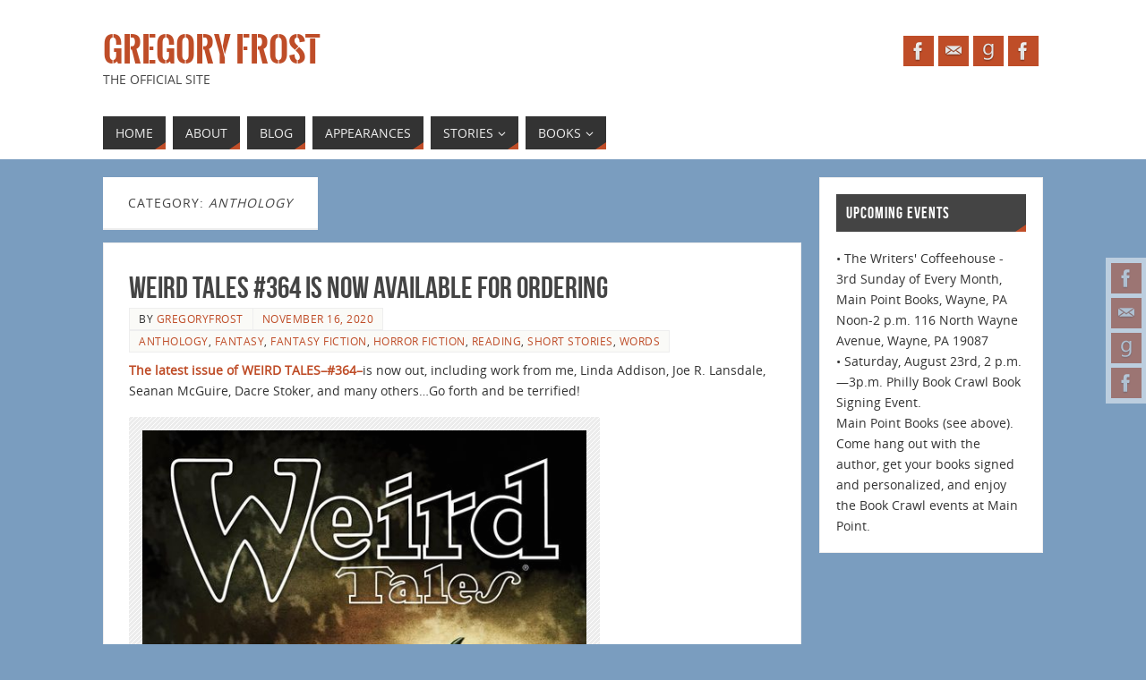

--- FILE ---
content_type: text/html; charset=UTF-8
request_url: https://gregoryfrost.com/?cat=194
body_size: 15701
content:
<!DOCTYPE html>
<html lang="en-US">
<head>
<meta name="viewport" content="width=device-width, user-scalable=no, initial-scale=1.0, minimum-scale=1.0, maximum-scale=1.0">
<meta http-equiv="Content-Type" content="text/html; charset=UTF-8" />
<link rel="profile" href="http://gmpg.org/xfn/11" />
<link rel="pingback" href="https://gregoryfrost.com/xmlrpc.php" />
<title>anthology &#8211; Gregory Frost</title>
<meta name='robots' content='max-image-preview:large' />
<link rel='dns-prefetch' href='//secure.gravatar.com' />
<link rel='dns-prefetch' href='//stats.wp.com' />
<link rel='dns-prefetch' href='//v0.wordpress.com' />
<link rel='dns-prefetch' href='//widgets.wp.com' />
<link rel='dns-prefetch' href='//s0.wp.com' />
<link rel='dns-prefetch' href='//0.gravatar.com' />
<link rel='dns-prefetch' href='//1.gravatar.com' />
<link rel='dns-prefetch' href='//2.gravatar.com' />
<link rel='dns-prefetch' href='//jetpack.wordpress.com' />
<link rel='dns-prefetch' href='//public-api.wordpress.com' />
<link rel="alternate" type="application/rss+xml" title="Gregory Frost &raquo; Feed" href="https://gregoryfrost.com/?feed=rss2" />
<link rel="alternate" type="application/rss+xml" title="Gregory Frost &raquo; Comments Feed" href="https://gregoryfrost.com/?feed=comments-rss2" />
<link rel="alternate" type="application/rss+xml" title="Gregory Frost &raquo; anthology Category Feed" href="https://gregoryfrost.com/?feed=rss2&#038;cat=194" />
<style id='wp-img-auto-sizes-contain-inline-css' type='text/css'>
img:is([sizes=auto i],[sizes^="auto," i]){contain-intrinsic-size:3000px 1500px}
/*# sourceURL=wp-img-auto-sizes-contain-inline-css */
</style>
<style id='wp-emoji-styles-inline-css' type='text/css'>

	img.wp-smiley, img.emoji {
		display: inline !important;
		border: none !important;
		box-shadow: none !important;
		height: 1em !important;
		width: 1em !important;
		margin: 0 0.07em !important;
		vertical-align: -0.1em !important;
		background: none !important;
		padding: 0 !important;
	}
/*# sourceURL=wp-emoji-styles-inline-css */
</style>
<style id='wp-block-library-inline-css' type='text/css'>
:root{--wp-block-synced-color:#7a00df;--wp-block-synced-color--rgb:122,0,223;--wp-bound-block-color:var(--wp-block-synced-color);--wp-editor-canvas-background:#ddd;--wp-admin-theme-color:#007cba;--wp-admin-theme-color--rgb:0,124,186;--wp-admin-theme-color-darker-10:#006ba1;--wp-admin-theme-color-darker-10--rgb:0,107,160.5;--wp-admin-theme-color-darker-20:#005a87;--wp-admin-theme-color-darker-20--rgb:0,90,135;--wp-admin-border-width-focus:2px}@media (min-resolution:192dpi){:root{--wp-admin-border-width-focus:1.5px}}.wp-element-button{cursor:pointer}:root .has-very-light-gray-background-color{background-color:#eee}:root .has-very-dark-gray-background-color{background-color:#313131}:root .has-very-light-gray-color{color:#eee}:root .has-very-dark-gray-color{color:#313131}:root .has-vivid-green-cyan-to-vivid-cyan-blue-gradient-background{background:linear-gradient(135deg,#00d084,#0693e3)}:root .has-purple-crush-gradient-background{background:linear-gradient(135deg,#34e2e4,#4721fb 50%,#ab1dfe)}:root .has-hazy-dawn-gradient-background{background:linear-gradient(135deg,#faaca8,#dad0ec)}:root .has-subdued-olive-gradient-background{background:linear-gradient(135deg,#fafae1,#67a671)}:root .has-atomic-cream-gradient-background{background:linear-gradient(135deg,#fdd79a,#004a59)}:root .has-nightshade-gradient-background{background:linear-gradient(135deg,#330968,#31cdcf)}:root .has-midnight-gradient-background{background:linear-gradient(135deg,#020381,#2874fc)}:root{--wp--preset--font-size--normal:16px;--wp--preset--font-size--huge:42px}.has-regular-font-size{font-size:1em}.has-larger-font-size{font-size:2.625em}.has-normal-font-size{font-size:var(--wp--preset--font-size--normal)}.has-huge-font-size{font-size:var(--wp--preset--font-size--huge)}.has-text-align-center{text-align:center}.has-text-align-left{text-align:left}.has-text-align-right{text-align:right}.has-fit-text{white-space:nowrap!important}#end-resizable-editor-section{display:none}.aligncenter{clear:both}.items-justified-left{justify-content:flex-start}.items-justified-center{justify-content:center}.items-justified-right{justify-content:flex-end}.items-justified-space-between{justify-content:space-between}.screen-reader-text{border:0;clip-path:inset(50%);height:1px;margin:-1px;overflow:hidden;padding:0;position:absolute;width:1px;word-wrap:normal!important}.screen-reader-text:focus{background-color:#ddd;clip-path:none;color:#444;display:block;font-size:1em;height:auto;left:5px;line-height:normal;padding:15px 23px 14px;text-decoration:none;top:5px;width:auto;z-index:100000}html :where(.has-border-color){border-style:solid}html :where([style*=border-top-color]){border-top-style:solid}html :where([style*=border-right-color]){border-right-style:solid}html :where([style*=border-bottom-color]){border-bottom-style:solid}html :where([style*=border-left-color]){border-left-style:solid}html :where([style*=border-width]){border-style:solid}html :where([style*=border-top-width]){border-top-style:solid}html :where([style*=border-right-width]){border-right-style:solid}html :where([style*=border-bottom-width]){border-bottom-style:solid}html :where([style*=border-left-width]){border-left-style:solid}html :where(img[class*=wp-image-]){height:auto;max-width:100%}:where(figure){margin:0 0 1em}html :where(.is-position-sticky){--wp-admin--admin-bar--position-offset:var(--wp-admin--admin-bar--height,0px)}@media screen and (max-width:600px){html :where(.is-position-sticky){--wp-admin--admin-bar--position-offset:0px}}

/*# sourceURL=wp-block-library-inline-css */
</style><style id='wp-block-paragraph-inline-css' type='text/css'>
.is-small-text{font-size:.875em}.is-regular-text{font-size:1em}.is-large-text{font-size:2.25em}.is-larger-text{font-size:3em}.has-drop-cap:not(:focus):first-letter{float:left;font-size:8.4em;font-style:normal;font-weight:100;line-height:.68;margin:.05em .1em 0 0;text-transform:uppercase}body.rtl .has-drop-cap:not(:focus):first-letter{float:none;margin-left:.1em}p.has-drop-cap.has-background{overflow:hidden}:root :where(p.has-background){padding:1.25em 2.375em}:where(p.has-text-color:not(.has-link-color)) a{color:inherit}p.has-text-align-left[style*="writing-mode:vertical-lr"],p.has-text-align-right[style*="writing-mode:vertical-rl"]{rotate:180deg}
/*# sourceURL=https://gregoryfrost.com/wp-includes/blocks/paragraph/style.min.css */
</style>
<style id='global-styles-inline-css' type='text/css'>
:root{--wp--preset--aspect-ratio--square: 1;--wp--preset--aspect-ratio--4-3: 4/3;--wp--preset--aspect-ratio--3-4: 3/4;--wp--preset--aspect-ratio--3-2: 3/2;--wp--preset--aspect-ratio--2-3: 2/3;--wp--preset--aspect-ratio--16-9: 16/9;--wp--preset--aspect-ratio--9-16: 9/16;--wp--preset--color--black: #000000;--wp--preset--color--cyan-bluish-gray: #abb8c3;--wp--preset--color--white: #ffffff;--wp--preset--color--pale-pink: #f78da7;--wp--preset--color--vivid-red: #cf2e2e;--wp--preset--color--luminous-vivid-orange: #ff6900;--wp--preset--color--luminous-vivid-amber: #fcb900;--wp--preset--color--light-green-cyan: #7bdcb5;--wp--preset--color--vivid-green-cyan: #00d084;--wp--preset--color--pale-cyan-blue: #8ed1fc;--wp--preset--color--vivid-cyan-blue: #0693e3;--wp--preset--color--vivid-purple: #9b51e0;--wp--preset--gradient--vivid-cyan-blue-to-vivid-purple: linear-gradient(135deg,rgb(6,147,227) 0%,rgb(155,81,224) 100%);--wp--preset--gradient--light-green-cyan-to-vivid-green-cyan: linear-gradient(135deg,rgb(122,220,180) 0%,rgb(0,208,130) 100%);--wp--preset--gradient--luminous-vivid-amber-to-luminous-vivid-orange: linear-gradient(135deg,rgb(252,185,0) 0%,rgb(255,105,0) 100%);--wp--preset--gradient--luminous-vivid-orange-to-vivid-red: linear-gradient(135deg,rgb(255,105,0) 0%,rgb(207,46,46) 100%);--wp--preset--gradient--very-light-gray-to-cyan-bluish-gray: linear-gradient(135deg,rgb(238,238,238) 0%,rgb(169,184,195) 100%);--wp--preset--gradient--cool-to-warm-spectrum: linear-gradient(135deg,rgb(74,234,220) 0%,rgb(151,120,209) 20%,rgb(207,42,186) 40%,rgb(238,44,130) 60%,rgb(251,105,98) 80%,rgb(254,248,76) 100%);--wp--preset--gradient--blush-light-purple: linear-gradient(135deg,rgb(255,206,236) 0%,rgb(152,150,240) 100%);--wp--preset--gradient--blush-bordeaux: linear-gradient(135deg,rgb(254,205,165) 0%,rgb(254,45,45) 50%,rgb(107,0,62) 100%);--wp--preset--gradient--luminous-dusk: linear-gradient(135deg,rgb(255,203,112) 0%,rgb(199,81,192) 50%,rgb(65,88,208) 100%);--wp--preset--gradient--pale-ocean: linear-gradient(135deg,rgb(255,245,203) 0%,rgb(182,227,212) 50%,rgb(51,167,181) 100%);--wp--preset--gradient--electric-grass: linear-gradient(135deg,rgb(202,248,128) 0%,rgb(113,206,126) 100%);--wp--preset--gradient--midnight: linear-gradient(135deg,rgb(2,3,129) 0%,rgb(40,116,252) 100%);--wp--preset--font-size--small: 13px;--wp--preset--font-size--medium: 20px;--wp--preset--font-size--large: 36px;--wp--preset--font-size--x-large: 42px;--wp--preset--spacing--20: 0.44rem;--wp--preset--spacing--30: 0.67rem;--wp--preset--spacing--40: 1rem;--wp--preset--spacing--50: 1.5rem;--wp--preset--spacing--60: 2.25rem;--wp--preset--spacing--70: 3.38rem;--wp--preset--spacing--80: 5.06rem;--wp--preset--shadow--natural: 6px 6px 9px rgba(0, 0, 0, 0.2);--wp--preset--shadow--deep: 12px 12px 50px rgba(0, 0, 0, 0.4);--wp--preset--shadow--sharp: 6px 6px 0px rgba(0, 0, 0, 0.2);--wp--preset--shadow--outlined: 6px 6px 0px -3px rgb(255, 255, 255), 6px 6px rgb(0, 0, 0);--wp--preset--shadow--crisp: 6px 6px 0px rgb(0, 0, 0);}:where(.is-layout-flex){gap: 0.5em;}:where(.is-layout-grid){gap: 0.5em;}body .is-layout-flex{display: flex;}.is-layout-flex{flex-wrap: wrap;align-items: center;}.is-layout-flex > :is(*, div){margin: 0;}body .is-layout-grid{display: grid;}.is-layout-grid > :is(*, div){margin: 0;}:where(.wp-block-columns.is-layout-flex){gap: 2em;}:where(.wp-block-columns.is-layout-grid){gap: 2em;}:where(.wp-block-post-template.is-layout-flex){gap: 1.25em;}:where(.wp-block-post-template.is-layout-grid){gap: 1.25em;}.has-black-color{color: var(--wp--preset--color--black) !important;}.has-cyan-bluish-gray-color{color: var(--wp--preset--color--cyan-bluish-gray) !important;}.has-white-color{color: var(--wp--preset--color--white) !important;}.has-pale-pink-color{color: var(--wp--preset--color--pale-pink) !important;}.has-vivid-red-color{color: var(--wp--preset--color--vivid-red) !important;}.has-luminous-vivid-orange-color{color: var(--wp--preset--color--luminous-vivid-orange) !important;}.has-luminous-vivid-amber-color{color: var(--wp--preset--color--luminous-vivid-amber) !important;}.has-light-green-cyan-color{color: var(--wp--preset--color--light-green-cyan) !important;}.has-vivid-green-cyan-color{color: var(--wp--preset--color--vivid-green-cyan) !important;}.has-pale-cyan-blue-color{color: var(--wp--preset--color--pale-cyan-blue) !important;}.has-vivid-cyan-blue-color{color: var(--wp--preset--color--vivid-cyan-blue) !important;}.has-vivid-purple-color{color: var(--wp--preset--color--vivid-purple) !important;}.has-black-background-color{background-color: var(--wp--preset--color--black) !important;}.has-cyan-bluish-gray-background-color{background-color: var(--wp--preset--color--cyan-bluish-gray) !important;}.has-white-background-color{background-color: var(--wp--preset--color--white) !important;}.has-pale-pink-background-color{background-color: var(--wp--preset--color--pale-pink) !important;}.has-vivid-red-background-color{background-color: var(--wp--preset--color--vivid-red) !important;}.has-luminous-vivid-orange-background-color{background-color: var(--wp--preset--color--luminous-vivid-orange) !important;}.has-luminous-vivid-amber-background-color{background-color: var(--wp--preset--color--luminous-vivid-amber) !important;}.has-light-green-cyan-background-color{background-color: var(--wp--preset--color--light-green-cyan) !important;}.has-vivid-green-cyan-background-color{background-color: var(--wp--preset--color--vivid-green-cyan) !important;}.has-pale-cyan-blue-background-color{background-color: var(--wp--preset--color--pale-cyan-blue) !important;}.has-vivid-cyan-blue-background-color{background-color: var(--wp--preset--color--vivid-cyan-blue) !important;}.has-vivid-purple-background-color{background-color: var(--wp--preset--color--vivid-purple) !important;}.has-black-border-color{border-color: var(--wp--preset--color--black) !important;}.has-cyan-bluish-gray-border-color{border-color: var(--wp--preset--color--cyan-bluish-gray) !important;}.has-white-border-color{border-color: var(--wp--preset--color--white) !important;}.has-pale-pink-border-color{border-color: var(--wp--preset--color--pale-pink) !important;}.has-vivid-red-border-color{border-color: var(--wp--preset--color--vivid-red) !important;}.has-luminous-vivid-orange-border-color{border-color: var(--wp--preset--color--luminous-vivid-orange) !important;}.has-luminous-vivid-amber-border-color{border-color: var(--wp--preset--color--luminous-vivid-amber) !important;}.has-light-green-cyan-border-color{border-color: var(--wp--preset--color--light-green-cyan) !important;}.has-vivid-green-cyan-border-color{border-color: var(--wp--preset--color--vivid-green-cyan) !important;}.has-pale-cyan-blue-border-color{border-color: var(--wp--preset--color--pale-cyan-blue) !important;}.has-vivid-cyan-blue-border-color{border-color: var(--wp--preset--color--vivid-cyan-blue) !important;}.has-vivid-purple-border-color{border-color: var(--wp--preset--color--vivid-purple) !important;}.has-vivid-cyan-blue-to-vivid-purple-gradient-background{background: var(--wp--preset--gradient--vivid-cyan-blue-to-vivid-purple) !important;}.has-light-green-cyan-to-vivid-green-cyan-gradient-background{background: var(--wp--preset--gradient--light-green-cyan-to-vivid-green-cyan) !important;}.has-luminous-vivid-amber-to-luminous-vivid-orange-gradient-background{background: var(--wp--preset--gradient--luminous-vivid-amber-to-luminous-vivid-orange) !important;}.has-luminous-vivid-orange-to-vivid-red-gradient-background{background: var(--wp--preset--gradient--luminous-vivid-orange-to-vivid-red) !important;}.has-very-light-gray-to-cyan-bluish-gray-gradient-background{background: var(--wp--preset--gradient--very-light-gray-to-cyan-bluish-gray) !important;}.has-cool-to-warm-spectrum-gradient-background{background: var(--wp--preset--gradient--cool-to-warm-spectrum) !important;}.has-blush-light-purple-gradient-background{background: var(--wp--preset--gradient--blush-light-purple) !important;}.has-blush-bordeaux-gradient-background{background: var(--wp--preset--gradient--blush-bordeaux) !important;}.has-luminous-dusk-gradient-background{background: var(--wp--preset--gradient--luminous-dusk) !important;}.has-pale-ocean-gradient-background{background: var(--wp--preset--gradient--pale-ocean) !important;}.has-electric-grass-gradient-background{background: var(--wp--preset--gradient--electric-grass) !important;}.has-midnight-gradient-background{background: var(--wp--preset--gradient--midnight) !important;}.has-small-font-size{font-size: var(--wp--preset--font-size--small) !important;}.has-medium-font-size{font-size: var(--wp--preset--font-size--medium) !important;}.has-large-font-size{font-size: var(--wp--preset--font-size--large) !important;}.has-x-large-font-size{font-size: var(--wp--preset--font-size--x-large) !important;}
/*# sourceURL=global-styles-inline-css */
</style>

<style id='classic-theme-styles-inline-css' type='text/css'>
/*! This file is auto-generated */
.wp-block-button__link{color:#fff;background-color:#32373c;border-radius:9999px;box-shadow:none;text-decoration:none;padding:calc(.667em + 2px) calc(1.333em + 2px);font-size:1.125em}.wp-block-file__button{background:#32373c;color:#fff;text-decoration:none}
/*# sourceURL=/wp-includes/css/classic-themes.min.css */
</style>
<link rel='stylesheet' id='parabola-fonts-css' href='https://gregoryfrost.com/wp-content/themes/parabola/fonts/fontfaces.css?ver=2.4.2' type='text/css' media='all' />
<link rel='stylesheet' id='parabola-style-css' href='https://gregoryfrost.com/wp-content/themes/parabola/style.css?ver=2.4.2' type='text/css' media='all' />
<style id='parabola-style-inline-css' type='text/css'>
#header, #main, .topmenu, #colophon, #footer2-inner { max-width: 1050px; } #container.one-column { } #container.two-columns-right #secondary { width:250px; float:right; } #container.two-columns-right #content { width:780px; float:left; } /*fallback*/ #container.two-columns-right #content { width:calc(100% - 270px); float:left; } #container.two-columns-left #primary { width:250px; float:left; } #container.two-columns-left #content { width:780px; float:right; } /*fallback*/ #container.two-columns-left #content { width:-moz-calc(100% - 270px); float:right; width:-webkit-calc(100% - 270px); width:calc(100% - 270px); } #container.three-columns-right .sidey { width:125px; float:left; } #container.three-columns-right #primary { margin-left:20px; margin-right:20px; } #container.three-columns-right #content { width:760px; float:left; } /*fallback*/ #container.three-columns-right #content { width:-moz-calc(100% - 290px); float:left; width:-webkit-calc(100% - 290px); width:calc(100% - 290px);} #container.three-columns-left .sidey { width:125px; float:left; } #container.three-columns-left #secondary {margin-left:20px; margin-right:20px; } #container.three-columns-left #content { width:760px; float:right;} /*fallback*/ #container.three-columns-left #content { width:-moz-calc(100% - 290px); float:right; width:-webkit-calc(100% - 290px); width:calc(100% - 290px); } #container.three-columns-sided .sidey { width:125px; float:left; } #container.three-columns-sided #secondary { float:right; } #container.three-columns-sided #content { width:760px; float:right; /*fallback*/ width:-moz-calc(100% - 290px); float:right; width:-webkit-calc(100% - 290px); float:right; width:calc(100% - 290px); float:right; margin: 0 145px 0 -1050px; } body { font-family: "Open Sans"; } #content h1.entry-title a, #content h2.entry-title a, #content h1.entry-title , #content h2.entry-title, #frontpage .nivo-caption h3, .column-header-image, .column-header-noimage, .columnmore { font-family: "Bebas Neue"; } .widget-title, .widget-title a { line-height: normal; font-family: "Bebas Neue"; } .entry-content h1, .entry-content h2, .entry-content h3, .entry-content h4, .entry-content h5, .entry-content h6, h3#comments-title, #comments #reply-title { font-family: "Yanone Kaffeesatz Regular"; } #site-title span a { font-family: "Oswald Stencil"; } #access ul li a, #access ul li a span { font-family: "Open Sans"; } body { color: #333333; background-color: #F7F7F2 } a { color: #BF4D28; } a:hover { color: #E6AC27; } #header-full { background-color: #FFFFFF; } #site-title span a { color:#BF4D28; } #site-description { color:#444444; } .socials a { background-color: #BF4D28; } .socials .socials-hover { background-color: #333333; } .breadcrumbs:before { border-color: transparent transparent transparent #333333; } #access a, #nav-toggle span { color: #EEEEEE; background-color: #333333; } @media (max-width: 650px) { #access, #nav-toggle { background-color: #333333; } } #access a:hover { color: #E6AC27; background-color: #444444; } #access > .menu > ul > li > a:after, #access > .menu > ul ul:after { border-color: transparent transparent #BF4D28 transparent; } #access ul li:hover a:after { border-bottom-color:#E6AC27;} #access ul li.current_page_item > a, #access ul li.current-menu-item > a, /*#access ul li.current_page_parent > a, #access ul li.current-menu-parent > a,*/ #access ul li.current_page_ancestor > a, #access ul li.current-menu-ancestor > a { color: #FFFFFF; background-color: #000000; } #access ul li.current_page_item > a:hover, #access ul li.current-menu-item > a:hover, /*#access ul li.current_page_parent > a:hover, #access ul li.current-menu-parent > a:hover,*/ #access ul li.current_page_ancestor > a:hover, #access ul li.current-menu-ancestor > a:hover { color: #E6AC27; } .topmenu ul li a { color: #666666; } .topmenu ul li a:after { border-color: #BF4D28 transparent transparent transparent; } .topmenu ul li a:hover:after {border-top-color:#E6AC27} .topmenu ul li a:hover { color: #666666; background-color: #FFFFFF; } div.post, div.page, div.hentry, div.product, div[class^='post-'], #comments, .comments, .column-text, .column-image, #srights, #slefts, #front-text3, #front-text4, .page-title, .page-header, article.post, article.page, article.hentry, .contentsearch, #author-info, #nav-below, .yoyo > li, .woocommerce #mainwoo { background-color: #FFFFFF; } div.post, div.page, div.hentry, .sidey .widget-container, #comments, .commentlist .comment-body, article.post, article.page, article.hentry, #nav-below, .page-header, .yoyo > li, #front-text3, #front-text4 { border-color: #EEEEEE; } #author-info, #entry-author-info { border-color: #F7F7F7; } #entry-author-info #author-avatar, #author-info #author-avatar { border-color: #EEEEEE; } article.sticky:hover { border-color: rgba(230,172,39,.6); } .sidey .widget-container { color: #333333; background-color: #FFFFFF; } .sidey .widget-title { color: #FFFFFF; background-color: #444444; } .sidey .widget-title:after { border-color: transparent transparent #BF4D28; } .sidey .widget-container a { color: #BF4D28; } .sidey .widget-container a:hover { color: #E6AC27; } .entry-content h1, .entry-content h2, .entry-content h3, .entry-content h4, .entry-content h5, .entry-content h6 { color: #444444; } .entry-title, .entry-title a, .page-title { color: #444444; } .entry-title a:hover { color: #000000; } #content h3.entry-format { color: #EEEEEE; background-color: #333333; border-color: #333333; } #content h3.entry-format { color: #EEEEEE; background-color: #333333; border-color: #333333; } .comments-link { background-color: #F7F7F7; } .comments-link:before { border-color: #F7F7F7 transparent transparent; } #footer { color: #AAAAAA; background-color: #1A1917; } #footer2 { color: #AAAAAA; background-color: #131211; border-color:rgba(255,255,255,.1); } #footer a { color: #BF4D28; } #footer a:hover { color: #E6AC27; } #footer2 a { color: #BF4D28; } #footer2 a:hover { color: #E6AC27; } #footer .widget-container { color: #333333; background-color: #FFFFFF; } #footer .widget-title { color: #FFFFFF; background-color: #444444; } #footer .widget-title:after { border-color: transparent transparent #BF4D28; } .footermenu ul li a:after { border-color: transparent transparent #BF4D28 transparent; } a.continue-reading-link { color:#EEEEEE !important; background:#333333; border-color:#EEEEEE; } a.continue-reading-link:hover { background-color:#BF4D28; } .button, #respond .form-submit input#submit { background-color: #F7F7F7; border-color: #EEEEEE; } .button:hover, #respond .form-submit input#submit:hover { border-color: #CCCCCC; } .entry-content tr th, .entry-content thead th { color: #FFFFFF; background-color: #444444; } .entry-content fieldset, .entry-content tr td { border-color: #CCCCCC; } hr { background-color: #CCCCCC; } input[type="text"], input[type="password"], input[type="email"], textarea, select, input[type="color"],input[type="date"],input[type="datetime"],input[type="datetime-local"],input[type="month"],input[type="number"],input[type="range"], input[type="search"],input[type="tel"],input[type="time"],input[type="url"],input[type="week"] { background-color: #F7F7F7; border-color: #CCCCCC #EEEEEE #EEEEEE #CCCCCC; color: #333333; } input[type="submit"], input[type="reset"] { color: #333333; background-color: #F7F7F7; border-color: #EEEEEE;} input[type="text"]:hover, input[type="password"]:hover, input[type="email"]:hover, textarea:hover, input[type="color"]:hover, input[type="date"]:hover, input[type="datetime"]:hover, input[type="datetime-local"]:hover, input[type="month"]:hover, input[type="number"]:hover, input[type="range"]:hover, input[type="search"]:hover, input[type="tel"]:hover, input[type="time"]:hover, input[type="url"]:hover, input[type="week"]:hover { background-color: rgb(247,247,247); background-color: rgba(247,247,247,0.4); } .entry-content code { border-color: #CCCCCC; background-color: #F7F7F7; } .entry-content pre { background-color: #F7F7F7; } .entry-content blockquote { border-color: #BF4D28; background-color: #F7F7F7; } abbr, acronym { border-color: #333333; } span.edit-link { color: #333333; background-color: #EEEEEE; border-color: #F7F7F7; } .meta-border .entry-meta span, .meta-border .entry-utility span.bl_posted { border-color: #F7F7F7; } .meta-accented .entry-meta span, .meta-accented .entry-utility span.bl_posted { background-color: #EEEEEE; border-color: #F7F7F7; } .comment-meta a { color: #999999; } .comment-author { background-color: #F7F7F7; } .comment-details:after { border-color: transparent transparent transparent #F7F7F7; } .comment:hover > div > .comment-author { background-color: #EEEEEE; } .comment:hover > div > .comment-author .comment-details:after { border-color: transparent transparent transparent #EEEEEE; } #respond .form-allowed-tags { color: #999999; } .comment .reply a { border-color: #EEEEEE; color: #333333;} .comment .reply a:hover { background-color: #EEEEEE } .nav-next a:hover, .nav-previous a:hover {background: #F7F7F7} .pagination .current { font-weight: bold; } .pagination span, .pagination a { background-color: #FFFFFF; } .pagination a:hover { background-color: #333333;color:#BF4D28} .page-link em {background-color: #333333; color:#BF4D28;} .page-link a em {color:#E6AC27;} .page-link a:hover em {background-color:#444444;} #searchform input[type="text"] {color:#999999;} #toTop {border-color:transparent transparent #131211;} #toTop:after {border-color:transparent transparent #FFFFFF;} #toTop:hover:after {border-bottom-color:#BF4D28;} .caption-accented .wp-caption { background-color:rgb(191,77,40); background-color:rgba(191,77,40,0.8); color:#FFFFFF} .meta-themed .entry-meta span { color: #999999; background-color: #F7F7F7; border-color: #EEEEEE; } .meta-themed .entry-meta span:hover { background-color: #EEEEEE; } .meta-themed .entry-meta span a:hover { color: #333333; } .entry-content, .entry-summary, #front-text3, #front-text4 { text-align:Default ; } html { font-size:14px; line-height:1.7em; } #content h1.entry-title, #content h2.entry-title { font-size:34px ;} .widget-title, .widget-title a { font-size:18px ;} .entry-content h1 { font-size: 2.676em; } #frontpage h1 { font-size: 2.076em; } .entry-content h2 { font-size: 2.352em; } #frontpage h2 { font-size: 1.752em; } .entry-content h3 { font-size: 2.028em; } #frontpage h3 { font-size: 1.428em; } .entry-content h4 { font-size: 1.704em; } #frontpage h4 { font-size: 1.104em; } .entry-content h5 { font-size: 1.38em; } #frontpage h5 { font-size: 0.78em; } .entry-content h6 { font-size: 1.056em; } #frontpage h6 { font-size: 0.456em; } #site-title span a { font-size:38px ;} #access ul li a { font-size:14px ;} #access ul ul ul a {font-size:12px;} .nocomments, .nocomments2 {display:none;} #header-container > div:first-child { margin:40px 0 0 0px;} .entry-content p, .entry-content ul, .entry-content ol, .entry-content dd, .entry-content pre, .entry-content hr, .commentlist p { margin-bottom: 1.0em; } #header-widget-area { width: 33%; } #branding { height:120px; } @media (max-width: 800px) { #content h1.entry-title, #content h2.entry-title { font-size:32.3px ; } #site-title span a { font-size:34.2px;} } @media (max-width: 650px) { #content h1.entry-title, #content h2.entry-title {font-size:30.6px ;} #site-title span a { font-size:30.4px;} } @media (max-width: 480px) { #site-title span a { font-size:22.8px;} } 
/* Parabola Custom CSS */
/*# sourceURL=parabola-style-inline-css */
</style>
<link rel='stylesheet' id='parabola-mobile-css' href='https://gregoryfrost.com/wp-content/themes/parabola/styles/style-mobile.css?ver=2.4.2' type='text/css' media='all' />
<link rel='stylesheet' id='jetpack_likes-css' href='https://gregoryfrost.com/wp-content/plugins/jetpack/modules/likes/style.css?ver=15.3.1' type='text/css' media='all' />
<link rel='stylesheet' id='sharedaddy-css' href='https://gregoryfrost.com/wp-content/plugins/jetpack/modules/sharedaddy/sharing.css?ver=15.3.1' type='text/css' media='all' />
<link rel='stylesheet' id='social-logos-css' href='https://gregoryfrost.com/wp-content/plugins/jetpack/_inc/social-logos/social-logos.min.css?ver=15.3.1' type='text/css' media='all' />
<script type="text/javascript" src="https://gregoryfrost.com/wp-includes/js/jquery/jquery.min.js?ver=3.7.1" id="jquery-core-js"></script>
<script type="text/javascript" src="https://gregoryfrost.com/wp-includes/js/jquery/jquery-migrate.min.js?ver=3.4.1" id="jquery-migrate-js"></script>
<script type="text/javascript" id="parabola-frontend-js-extra">
/* <![CDATA[ */
var parabola_settings = {"masonry":"0","magazine":"0","mobile":"1","fitvids":"1"};
//# sourceURL=parabola-frontend-js-extra
/* ]]> */
</script>
<script type="text/javascript" src="https://gregoryfrost.com/wp-content/themes/parabola/js/frontend.js?ver=2.4.2" id="parabola-frontend-js"></script>
<link rel="https://api.w.org/" href="https://gregoryfrost.com/index.php?rest_route=/" /><link rel="alternate" title="JSON" type="application/json" href="https://gregoryfrost.com/index.php?rest_route=/wp/v2/categories/194" /><link rel="EditURI" type="application/rsd+xml" title="RSD" href="https://gregoryfrost.com/xmlrpc.php?rsd" />
<meta name="generator" content="WordPress 6.9" />
	<style>img#wpstats{display:none}</style>
		<style type="text/css" id="custom-background-css">
body.custom-background { background-color: #7a9dbf; }
</style>
	
<!-- Jetpack Open Graph Tags -->
<meta property="og:type" content="website" />
<meta property="og:title" content="anthology &#8211; Gregory Frost" />
<meta property="og:url" content="https://gregoryfrost.com/?cat=194" />
<meta property="og:site_name" content="Gregory Frost" />
<meta property="og:image" content="https://s0.wp.com/i/blank.jpg" />
<meta property="og:image:width" content="200" />
<meta property="og:image:height" content="200" />
<meta property="og:image:alt" content="" />
<meta property="og:locale" content="en_US" />

<!-- End Jetpack Open Graph Tags -->
<!--[if lt IE 9]>
<script>
document.createElement('header');
document.createElement('nav');
document.createElement('section');
document.createElement('article');
document.createElement('aside');
document.createElement('footer');
</script>
<![endif]-->
</head>
<body class="archive category category-anthology category-194 custom-background wp-theme-parabola parabola-image-five caption-light meta-light parabola_triagles parabola-menu-left">

<div id="toTop"> </div>
<div id="wrapper" class="hfeed">

<div class="socials" id="srights">
			<a  target="_blank"  rel="nofollow" href="https://www.facebook.com/gregory.frost1"
			class="socialicons social-Facebook" title="Facebook">
				<img alt="Facebook" src="https://gregoryfrost.com/wp-content/themes/parabola/images/socials/Facebook.png" />
			</a>
			<a  target="_blank"  rel="nofollow" href="https://wandering.shop/@gregoryfrost"
			class="socialicons social-Contact" title="Mastodon">
				<img alt="Contact" src="https://gregoryfrost.com/wp-content/themes/parabola/images/socials/Contact.png" />
			</a>
			<a  target="_blank"  rel="nofollow" href="https://www.goodreads.com/author/show/194172.Gregory_Frost"
			class="socialicons social-GoodReads" title="Goodreads">
				<img alt="GoodReads" src="https://gregoryfrost.com/wp-content/themes/parabola/images/socials/GoodReads.png" />
			</a>
			<a  target="_blank"  rel="nofollow" href="https://www.facebook.com/theliarsclub/"
			class="socialicons social-Facebook" title="Liars Club">
				<img alt="Facebook" src="https://gregoryfrost.com/wp-content/themes/parabola/images/socials/Facebook.png" />
			</a></div>
<div id="header-full">

<header id="header">


		<div id="masthead">

			<div id="branding" role="banner" >

				<div id="header-container">
<div><div id="site-title"><span> <a href="https://gregoryfrost.com/" title="Gregory Frost" rel="home">Gregory Frost</a> </span></div><div id="site-description" >The Official Site</div></div><div class="socials" id="sheader">
			<a  target="_blank"  rel="nofollow" href="https://www.facebook.com/gregory.frost1"
			class="socialicons social-Facebook" title="Facebook">
				<img alt="Facebook" src="https://gregoryfrost.com/wp-content/themes/parabola/images/socials/Facebook.png" />
			</a>
			<a  target="_blank"  rel="nofollow" href="https://wandering.shop/@gregoryfrost"
			class="socialicons social-Contact" title="Mastodon">
				<img alt="Contact" src="https://gregoryfrost.com/wp-content/themes/parabola/images/socials/Contact.png" />
			</a>
			<a  target="_blank"  rel="nofollow" href="https://www.goodreads.com/author/show/194172.Gregory_Frost"
			class="socialicons social-GoodReads" title="Goodreads">
				<img alt="GoodReads" src="https://gregoryfrost.com/wp-content/themes/parabola/images/socials/GoodReads.png" />
			</a>
			<a  target="_blank"  rel="nofollow" href="https://www.facebook.com/theliarsclub/"
			class="socialicons social-Facebook" title="Liars Club">
				<img alt="Facebook" src="https://gregoryfrost.com/wp-content/themes/parabola/images/socials/Facebook.png" />
			</a></div></div>								<div style="clear:both;"></div>

			</div><!-- #branding -->
			<a id="nav-toggle"><span>&nbsp;</span></a>
			
			<nav id="access" class="jssafe" role="navigation">

					<div class="skip-link screen-reader-text"><a href="#content" title="Skip to content">Skip to content</a></div>
	<div class="menu"><ul id="prime_nav" class="menu"><li id="menu-item-589" class="menu-item menu-item-type-custom menu-item-object-custom menu-item-589"><a href="http://new.gregoryfrost.com/"><span>Home</span></a></li>
<li id="menu-item-590" class="menu-item menu-item-type-post_type menu-item-object-page menu-item-590"><a href="https://gregoryfrost.com/?page_id=259"><span>About</span></a></li>
<li id="menu-item-596" class="menu-item menu-item-type-post_type menu-item-object-page menu-item-596"><a href="https://gregoryfrost.com/?page_id=13"><span>Blog</span></a></li>
<li id="menu-item-575" class="menu-item menu-item-type-post_type menu-item-object-page menu-item-575"><a href="https://gregoryfrost.com/?page_id=53"><span>Appearances</span></a></li>
<li id="menu-item-578" class="menu-item menu-item-type-post_type menu-item-object-page menu-item-has-children menu-item-578"><a href="https://gregoryfrost.com/?page_id=11"><span>Stories</span></a>
<ul class="sub-menu">
	<li id="menu-item-580" class="menu-item menu-item-type-post_type menu-item-object-page menu-item-580"><a href="https://gregoryfrost.com/?page_id=141"><span>Anthologies, Magazines, Collections</span></a></li>
</ul>
</li>
<li id="menu-item-581" class="menu-item menu-item-type-post_type menu-item-object-page menu-item-has-children menu-item-581"><a href="https://gregoryfrost.com/?page_id=9"><span>Books</span></a>
<ul class="sub-menu">
	<li id="menu-item-3111" class="menu-item menu-item-type-post_type menu-item-object-page menu-item-3111"><a href="https://gregoryfrost.com/?page_id=3100"><span>THE SECRET HOUSE</span></a></li>
	<li id="menu-item-2939" class="menu-item menu-item-type-post_type menu-item-object-page menu-item-2939"><a href="https://gregoryfrost.com/?page_id=2921"><span>The RHYMER series</span></a></li>
	<li id="menu-item-588" class="menu-item menu-item-type-post_type menu-item-object-page menu-item-588"><a href="https://gregoryfrost.com/?page_id=50"><span>Shadowbridge &#038; Lord Tophet</span></a></li>
	<li id="menu-item-587" class="menu-item menu-item-type-post_type menu-item-object-page menu-item-587"><a href="https://gregoryfrost.com/?page_id=128"><span>Beyond Here Be Monsters</span></a></li>
	<li id="menu-item-586" class="menu-item menu-item-type-post_type menu-item-object-page menu-item-586"><a href="https://gregoryfrost.com/?page_id=131"><span>The Girlfriends of Dorian Gray &#038; other stories</span></a></li>
	<li id="menu-item-585" class="menu-item menu-item-type-post_type menu-item-object-page menu-item-585"><a href="https://gregoryfrost.com/?page_id=134"><span>Fitcher’s Brides</span></a></li>
	<li id="menu-item-584" class="menu-item menu-item-type-post_type menu-item-object-page menu-item-584"><a href="https://gregoryfrost.com/?page_id=137"><span>Lyrec</span></a></li>
	<li id="menu-item-583" class="menu-item menu-item-type-post_type menu-item-object-page menu-item-583"><a href="https://gregoryfrost.com/?page_id=198"><span>Táin &#038; Remscela</span></a></li>
	<li id="menu-item-582" class="menu-item menu-item-type-post_type menu-item-object-page menu-item-582"><a href="https://gregoryfrost.com/?page_id=215"><span>The Pure Cold Light</span></a></li>
</ul>
</li>
</ul></div>
			</nav><!-- #access -->

		</div><!-- #masthead -->

	<div style="clear:both;height:1px;width:1px;"> </div>

</header><!-- #header -->
</div><!-- #header-full -->
<div id="main">
	<div  id="forbottom" >
		
		<div style="clear:both;"> </div>

		
		<section id="container" class="two-columns-right">
			<div id="content" role="main">
						
			
				<header class="page-header">
					<h1 class="page-title">Category: <span>anthology</span></h1>									</header>

				<div class="content-masonry">
								
					
	<article id="post-1484" class="post-1484 post type-post status-publish format-standard hentry category-anthology category-fantasy category-fantasy-fiction category-horror-fiction category-reading category-short-stories category-words tag-dark-fantasy tag-horror-fiction tag-joe-r-lansdale tag-linda-addison tag-seanan-mcguire tag-weird-tales">
						<header class="entry-header">			
			<h2 class="entry-title">
				<a href="https://gregoryfrost.com/?p=1484" title="Permalink to Weird Tales #364 is now available for ordering" rel="bookmark">Weird Tales #364 is now available for ordering</a>
			</h2>
						<div class="entry-meta">
				&nbsp; <span class="author vcard" >By  <a class="url fn n" rel="author" href="https://gregoryfrost.com/?author=2" title="View all posts by gregoryfrost">gregoryfrost</a></span> <span><time class="onDate date published" datetime="2020-11-16T20:18:07+05:00"> <a href="https://gregoryfrost.com/?p=1484" rel="bookmark">November 16, 2020</a> </time></span><time class="updated"  datetime="2020-11-16T20:18:07+05:00">November 16, 2020</time> <span class="bl_categ"> <a href="https://gregoryfrost.com/?cat=194" rel="category">anthology</a>, <a href="https://gregoryfrost.com/?cat=198" rel="category">fantasy</a>, <a href="https://gregoryfrost.com/?cat=2" rel="category">fantasy fiction</a>, <a href="https://gregoryfrost.com/?cat=461" rel="category">horror fiction</a>, <a href="https://gregoryfrost.com/?cat=167" rel="category">reading</a>, <a href="https://gregoryfrost.com/?cat=449" rel="category">short stories</a>, <a href="https://gregoryfrost.com/?cat=7" rel="category">Words</a> </span>  			</div><!-- .entry-meta -->
			
		
		</header><!-- .entry-header -->
			  
						
												<div class="entry-content">
						<p><strong><a href="https://www.weirdtales.com/store/p/wt-364-usa">The latest issue of WEIRD TALES&#8211;#364&#8211;</a></strong>is now out, including work from me, Linda Addison, Joe R. Lansdale, Seanan McGuire, Dacre Stoker, and many others&#8230;Go forth and be terrified!</p>
<p><img fetchpriority="high" decoding="async" class="alignleft wp-image-1485 size-full" src="https://gregoryfrost.com/wp-content/uploads/2020/11/Weird-Tales-Cover364.jpg" alt="" width="526" height="690" srcset="https://gregoryfrost.com/wp-content/uploads/2020/11/Weird-Tales-Cover364.jpg 526w, https://gregoryfrost.com/wp-content/uploads/2020/11/Weird-Tales-Cover364-229x300.jpg 229w, https://gregoryfrost.com/wp-content/uploads/2020/11/Weird-Tales-Cover364-114x150.jpg 114w" sizes="(max-width: 526px) 100vw, 526px" /></p>
<div class="sharedaddy sd-sharing-enabled"><div class="robots-nocontent sd-block sd-social sd-social-icon sd-sharing"><h3 class="sd-title">Share this:</h3><div class="sd-content"><ul><li class="share-linkedin"><a rel="nofollow noopener noreferrer"
				data-shared="sharing-linkedin-1484"
				class="share-linkedin sd-button share-icon no-text"
				href="https://gregoryfrost.com/?p=1484&#038;share=linkedin"
				target="_blank"
				aria-labelledby="sharing-linkedin-1484"
				>
				<span id="sharing-linkedin-1484" hidden>Click to share on LinkedIn (Opens in new window)</span>
				<span>LinkedIn</span>
			</a></li><li class="share-print"><a rel="nofollow noopener noreferrer"
				data-shared="sharing-print-1484"
				class="share-print sd-button share-icon no-text"
				href="https://gregoryfrost.com/?p=1484&#038;share=print"
				target="_blank"
				aria-labelledby="sharing-print-1484"
				>
				<span id="sharing-print-1484" hidden>Click to print (Opens in new window)</span>
				<span>Print</span>
			</a></li><li class="share-facebook"><a rel="nofollow noopener noreferrer"
				data-shared="sharing-facebook-1484"
				class="share-facebook sd-button share-icon no-text"
				href="https://gregoryfrost.com/?p=1484&#038;share=facebook"
				target="_blank"
				aria-labelledby="sharing-facebook-1484"
				>
				<span id="sharing-facebook-1484" hidden>Click to share on Facebook (Opens in new window)</span>
				<span>Facebook</span>
			</a></li><li class="share-twitter"><a rel="nofollow noopener noreferrer"
				data-shared="sharing-twitter-1484"
				class="share-twitter sd-button share-icon no-text"
				href="https://gregoryfrost.com/?p=1484&#038;share=twitter"
				target="_blank"
				aria-labelledby="sharing-twitter-1484"
				>
				<span id="sharing-twitter-1484" hidden>Click to share on X (Opens in new window)</span>
				<span>X</span>
			</a></li><li><a href="#" class="sharing-anchor sd-button share-more"><span>More</span></a></li><li class="share-end"></li></ul><div class="sharing-hidden"><div class="inner" style="display: none;"><ul><li class="share-tumblr"><a rel="nofollow noopener noreferrer"
				data-shared="sharing-tumblr-1484"
				class="share-tumblr sd-button share-icon no-text"
				href="https://gregoryfrost.com/?p=1484&#038;share=tumblr"
				target="_blank"
				aria-labelledby="sharing-tumblr-1484"
				>
				<span id="sharing-tumblr-1484" hidden>Click to share on Tumblr (Opens in new window)</span>
				<span>Tumblr</span>
			</a></li><li class="share-reddit"><a rel="nofollow noopener noreferrer"
				data-shared="sharing-reddit-1484"
				class="share-reddit sd-button share-icon no-text"
				href="https://gregoryfrost.com/?p=1484&#038;share=reddit"
				target="_blank"
				aria-labelledby="sharing-reddit-1484"
				>
				<span id="sharing-reddit-1484" hidden>Click to share on Reddit (Opens in new window)</span>
				<span>Reddit</span>
			</a></li><li class="share-end"></li></ul></div></div></div></div></div><div class='sharedaddy sd-block sd-like jetpack-likes-widget-wrapper jetpack-likes-widget-unloaded' id='like-post-wrapper-182792767-1484-696aad15b73c2' data-src='https://widgets.wp.com/likes/?ver=15.3.1#blog_id=182792767&amp;post_id=1484&amp;origin=gregoryfrost.com&amp;obj_id=182792767-1484-696aad15b73c2' data-name='like-post-frame-182792767-1484-696aad15b73c2' data-title='Like or Reblog'><h3 class="sd-title">Like this:</h3><div class='likes-widget-placeholder post-likes-widget-placeholder' style='height: 55px;'><span class='button'><span>Like</span></span> <span class="loading">Loading...</span></div><span class='sd-text-color'></span><a class='sd-link-color'></a></div>												</div><!-- .entry-content --> 
									
		 	<footer class="entry-meta">
		<div class="footer-tags"><span class="bl_tagg">Tagged</span> &nbsp;&nbsp;<a href="https://gregoryfrost.com/?tag=dark-fantasy" rel="tag">dark fantasy</a>, <a href="https://gregoryfrost.com/?tag=horror-fiction" rel="tag">horror fiction</a>, <a href="https://gregoryfrost.com/?tag=joe-r-lansdale" rel="tag">Joe R. Lansdale</a>, <a href="https://gregoryfrost.com/?tag=linda-addison" rel="tag">Linda Addison</a>, <a href="https://gregoryfrost.com/?tag=seanan-mcguire" rel="tag">Seanan McGuire</a>, <a href="https://gregoryfrost.com/?tag=weird-tales" rel="tag">Weird Tales</a> </div>
     	</footer><!-- #entry-meta -->

	</article><!-- #post-1484 -->
	
	

				
					
	<article id="post-1469" class="post-1469 post type-post status-publish format-standard hentry category-anthology category-reading category-short-stories category-words tag-across-the-universe tag-gregory-frost tag-readings tag-the-beatles tag-the-marx-brothers tag-video-recording">
						<header class="entry-header">			
			<h2 class="entry-title">
				<a href="https://gregoryfrost.com/?p=1469" title="Permalink to &#8220;A Hard Day&#8217;s Night at the Opera&#8221; reading sample" rel="bookmark">&#8220;A Hard Day&#8217;s Night at the Opera&#8221; reading sample</a>
			</h2>
						<div class="entry-meta">
				&nbsp; <span class="author vcard" >By  <a class="url fn n" rel="author" href="https://gregoryfrost.com/?author=2" title="View all posts by gregoryfrost">gregoryfrost</a></span> <span><time class="onDate date published" datetime="2020-04-19T23:26:58+05:00"> <a href="https://gregoryfrost.com/?p=1469" rel="bookmark">April 19, 2020</a> </time></span><time class="updated"  datetime="2020-04-19T23:26:58+05:00">April 19, 2020</time> <span class="bl_categ"> <a href="https://gregoryfrost.com/?cat=194" rel="category">anthology</a>, <a href="https://gregoryfrost.com/?cat=167" rel="category">reading</a>, <a href="https://gregoryfrost.com/?cat=449" rel="category">short stories</a>, <a href="https://gregoryfrost.com/?cat=7" rel="category">Words</a> </span>  			</div><!-- .entry-meta -->
			
		
		</header><!-- .entry-header -->
			  
						
												<div class="entry-content">
						<p>The editors of the Beatles-themed anthology <strong><em>Across the Universe</em></strong>, Michael A. Ventrella and Randee Dawn, are posting videos of various authors in the anthology reading from their work. Mine just went live on YouTube at: <strong><a href="https://youtu.be/ETLGTLbPuXg">https://youtu.be/ETLGTLbPuXg</a>.</strong></p>
<p><img decoding="async" class="size-medium wp-image-1470 alignleft" src="https://gregoryfrost.com/wp-content/uploads/2020/04/ATUreading-300x300.png" alt="Across the Universe readings" width="300" height="300" srcset="https://gregoryfrost.com/wp-content/uploads/2020/04/ATUreading-300x300.png 300w, https://gregoryfrost.com/wp-content/uploads/2020/04/ATUreading-150x150.png 150w, https://gregoryfrost.com/wp-content/uploads/2020/04/ATUreading.png 767w" sizes="(max-width: 300px) 100vw, 300px" /></p>
<div class="sharedaddy sd-sharing-enabled"><div class="robots-nocontent sd-block sd-social sd-social-icon sd-sharing"><h3 class="sd-title">Share this:</h3><div class="sd-content"><ul><li class="share-linkedin"><a rel="nofollow noopener noreferrer"
				data-shared="sharing-linkedin-1469"
				class="share-linkedin sd-button share-icon no-text"
				href="https://gregoryfrost.com/?p=1469&#038;share=linkedin"
				target="_blank"
				aria-labelledby="sharing-linkedin-1469"
				>
				<span id="sharing-linkedin-1469" hidden>Click to share on LinkedIn (Opens in new window)</span>
				<span>LinkedIn</span>
			</a></li><li class="share-print"><a rel="nofollow noopener noreferrer"
				data-shared="sharing-print-1469"
				class="share-print sd-button share-icon no-text"
				href="https://gregoryfrost.com/?p=1469&#038;share=print"
				target="_blank"
				aria-labelledby="sharing-print-1469"
				>
				<span id="sharing-print-1469" hidden>Click to print (Opens in new window)</span>
				<span>Print</span>
			</a></li><li class="share-facebook"><a rel="nofollow noopener noreferrer"
				data-shared="sharing-facebook-1469"
				class="share-facebook sd-button share-icon no-text"
				href="https://gregoryfrost.com/?p=1469&#038;share=facebook"
				target="_blank"
				aria-labelledby="sharing-facebook-1469"
				>
				<span id="sharing-facebook-1469" hidden>Click to share on Facebook (Opens in new window)</span>
				<span>Facebook</span>
			</a></li><li class="share-twitter"><a rel="nofollow noopener noreferrer"
				data-shared="sharing-twitter-1469"
				class="share-twitter sd-button share-icon no-text"
				href="https://gregoryfrost.com/?p=1469&#038;share=twitter"
				target="_blank"
				aria-labelledby="sharing-twitter-1469"
				>
				<span id="sharing-twitter-1469" hidden>Click to share on X (Opens in new window)</span>
				<span>X</span>
			</a></li><li><a href="#" class="sharing-anchor sd-button share-more"><span>More</span></a></li><li class="share-end"></li></ul><div class="sharing-hidden"><div class="inner" style="display: none;"><ul><li class="share-tumblr"><a rel="nofollow noopener noreferrer"
				data-shared="sharing-tumblr-1469"
				class="share-tumblr sd-button share-icon no-text"
				href="https://gregoryfrost.com/?p=1469&#038;share=tumblr"
				target="_blank"
				aria-labelledby="sharing-tumblr-1469"
				>
				<span id="sharing-tumblr-1469" hidden>Click to share on Tumblr (Opens in new window)</span>
				<span>Tumblr</span>
			</a></li><li class="share-reddit"><a rel="nofollow noopener noreferrer"
				data-shared="sharing-reddit-1469"
				class="share-reddit sd-button share-icon no-text"
				href="https://gregoryfrost.com/?p=1469&#038;share=reddit"
				target="_blank"
				aria-labelledby="sharing-reddit-1469"
				>
				<span id="sharing-reddit-1469" hidden>Click to share on Reddit (Opens in new window)</span>
				<span>Reddit</span>
			</a></li><li class="share-end"></li></ul></div></div></div></div></div><div class='sharedaddy sd-block sd-like jetpack-likes-widget-wrapper jetpack-likes-widget-unloaded' id='like-post-wrapper-182792767-1469-696aad15b81d6' data-src='https://widgets.wp.com/likes/?ver=15.3.1#blog_id=182792767&amp;post_id=1469&amp;origin=gregoryfrost.com&amp;obj_id=182792767-1469-696aad15b81d6' data-name='like-post-frame-182792767-1469-696aad15b81d6' data-title='Like or Reblog'><h3 class="sd-title">Like this:</h3><div class='likes-widget-placeholder post-likes-widget-placeholder' style='height: 55px;'><span class='button'><span>Like</span></span> <span class="loading">Loading...</span></div><span class='sd-text-color'></span><a class='sd-link-color'></a></div>												</div><!-- .entry-content --> 
									
		 	<footer class="entry-meta">
		<div class="footer-tags"><span class="bl_tagg">Tagged</span> &nbsp;&nbsp;<a href="https://gregoryfrost.com/?tag=across-the-universe" rel="tag">Across the Universe</a>, <a href="https://gregoryfrost.com/?tag=gregory-frost" rel="tag">Gregory Frost</a>, <a href="https://gregoryfrost.com/?tag=readings" rel="tag">readings</a>, <a href="https://gregoryfrost.com/?tag=the-beatles" rel="tag">The Beatles</a>, <a href="https://gregoryfrost.com/?tag=the-marx-brothers" rel="tag">The Marx Brothers</a>, <a href="https://gregoryfrost.com/?tag=video-recording" rel="tag">video recording</a> </div>
     	</footer><!-- #entry-meta -->

	</article><!-- #post-1469 -->
	
	

				
					
	<article id="post-1449" class="post-1449 post type-post status-publish format-standard hentry category-anthology category-editing category-fantasy category-fantasy-fiction category-horror-fiction category-non-fiction category-on-writing category-publishing category-story-collection category-teaching-writing category-writing-workshops tag-across-the-universe tag-baker-street-irregulars tag-constitutional-crisis tag-non-fiction tag-pocono-liars-club tag-the-monkees">
						<header class="entry-header">			
			<h2 class="entry-title">
				<a href="https://gregoryfrost.com/?p=1449" title="Permalink to Author-editor-lawyer-speaker Michael Ventrella on the Oddcast this week" rel="bookmark">Author-editor-lawyer-speaker Michael Ventrella on the Oddcast this week</a>
			</h2>
						<div class="entry-meta">
				&nbsp; <span class="author vcard" >By  <a class="url fn n" rel="author" href="https://gregoryfrost.com/?author=2" title="View all posts by gregoryfrost">gregoryfrost</a></span> <span><time class="onDate date published" datetime="2019-11-29T19:02:55+05:00"> <a href="https://gregoryfrost.com/?p=1449" rel="bookmark">November 29, 2019</a> </time></span><time class="updated"  datetime="2019-11-29T19:02:55+05:00">November 29, 2019</time> <span class="bl_categ"> <a href="https://gregoryfrost.com/?cat=194" rel="category">anthology</a>, <a href="https://gregoryfrost.com/?cat=437" rel="category">editing</a>, <a href="https://gregoryfrost.com/?cat=198" rel="category">fantasy</a>, <a href="https://gregoryfrost.com/?cat=2" rel="category">fantasy fiction</a>, <a href="https://gregoryfrost.com/?cat=461" rel="category">horror fiction</a>, <a href="https://gregoryfrost.com/?cat=317" rel="category">non-fiction</a>, <a href="https://gregoryfrost.com/?cat=127" rel="category">on writing</a>, <a href="https://gregoryfrost.com/?cat=6" rel="category">publishing</a>, <a href="https://gregoryfrost.com/?cat=165" rel="category">story collection</a>, <a href="https://gregoryfrost.com/?cat=383" rel="category">teaching writing</a>, <a href="https://gregoryfrost.com/?cat=450" rel="category">writing workshops</a> </span>  			</div><!-- .entry-meta -->
			
		
		</header><!-- .entry-header -->
			  
						
												<div class="entry-content">
						<p>On the Oddcast this week we interview Michael Ventrella: author, editor, speaker, and lawyer. His latest non-fiction book is <a title="How to Argue the Constitution with a Conservative" href="https://michaelaventrella.com/mikes-books/how-to-argue-the-constitution-with-a-conservative/" target="_blank" rel="noopener"><strong>How to Argue the Constitution with a Conservative</strong></a> from Gray Rabbit Publications, featuring artwork from Pulitzer-Prize winning editorial cartoonist Darrin Bell. Anthologies include <a title="Baker Street Irregulars" href="https://www.amazon.com/The-Baker-Street-Irregulars/dp/B06XPMDSRY/ref=sr_1_5?gclid=CjwKCAiA_f3uBRAmEiwAzPuaM8OKO9FgweCKPHXWmMEAPu4lW7bRwd_FCws2bP2KuuNNuCXcU1cqzxoCzuIQAvD_BwE&amp;hvadid=241898338293&amp;hvdev=c&amp;hvlocphy=9004027&amp;hvnetw=g&amp;hvpos=1t1&amp;hvqmt=b&amp;hvrand=14898716234374937970&amp;hvtargid=aud-835997443387%3Akwd-906619574&amp;hydadcr=24631_10399645&amp;keywords=baker+street+irregulars&amp;qid=1575006243&amp;sr=8-5" target="_blank" rel="noopener"><strong>Baker Street Irregulars</strong></a> (co-edited with New York Times Bestselling Author Jonathan Maberry) and, most recently, <a title="Across the Universe" href="https://www.amazon.com/Across-Universe-Tales-Alternative-Beatles/dp/1515423956/ref=sr_1_2?gclid=CjwKCAiA_f3uBRAmEiwAzPuaM0bx8_lfrAgkWEmw4NHQ2vTy2-goAfOq7O49ga9PZSqNWBybteIkhBoCHZcQAvD_BwE&amp;hvadid=241652843225&amp;hvdev=c&amp;hvlocphy=9004027&amp;hvnetw=g&amp;hvpos=1t1&amp;hvqmt=e&amp;hvrand=6973194482689826776&amp;hvtargid=aud-835997443387%3Akwd-12839180424&amp;hydadcr=2545_10389484&amp;keywords=across+the+universe+books&amp;qid=1575006338&amp;sr=8-2" target="_blank" rel="noopener"><strong>Across the Universe</strong></a>, a Beatles-themed anthology (co-edited with Randee Dawn) from Fantastic Books. He also heads the <a title="Pocono Liars Club" href="https://poconoliarsclub.wordpress.com/" target="_blank" rel="noopener">Pocono Liars Club</a>. Among other things, Ventrella discusses why you want to refresh yourself on the Constitution, and what it means to write books about The Monkees. With the Oddcast Irregulars: Gregory Frost, Jon McGoran, Kelly Simmons, Merry Jones and Keith Strunk.</p>
<p><a href="http://theliarscluboddcast.projectentertainment.libsynpro.com/"><img decoding="async" class="alignleft wp-image-1450 size-medium" src="https://gregoryfrost.com/wp-content/uploads/2019/11/Oddcast_145_-_Michael_Ventrella-290x300.jpg" alt="Michael Ventrella Oddcast" width="290" height="300" srcset="https://gregoryfrost.com/wp-content/uploads/2019/11/Oddcast_145_-_Michael_Ventrella-290x300.jpg 290w, https://gregoryfrost.com/wp-content/uploads/2019/11/Oddcast_145_-_Michael_Ventrella-145x150.jpg 145w, https://gregoryfrost.com/wp-content/uploads/2019/11/Oddcast_145_-_Michael_Ventrella.jpg 411w" sizes="(max-width: 290px) 100vw, 290px" /></a></p>
<div class="sharedaddy sd-sharing-enabled"><div class="robots-nocontent sd-block sd-social sd-social-icon sd-sharing"><h3 class="sd-title">Share this:</h3><div class="sd-content"><ul><li class="share-linkedin"><a rel="nofollow noopener noreferrer"
				data-shared="sharing-linkedin-1449"
				class="share-linkedin sd-button share-icon no-text"
				href="https://gregoryfrost.com/?p=1449&#038;share=linkedin"
				target="_blank"
				aria-labelledby="sharing-linkedin-1449"
				>
				<span id="sharing-linkedin-1449" hidden>Click to share on LinkedIn (Opens in new window)</span>
				<span>LinkedIn</span>
			</a></li><li class="share-print"><a rel="nofollow noopener noreferrer"
				data-shared="sharing-print-1449"
				class="share-print sd-button share-icon no-text"
				href="https://gregoryfrost.com/?p=1449&#038;share=print"
				target="_blank"
				aria-labelledby="sharing-print-1449"
				>
				<span id="sharing-print-1449" hidden>Click to print (Opens in new window)</span>
				<span>Print</span>
			</a></li><li class="share-facebook"><a rel="nofollow noopener noreferrer"
				data-shared="sharing-facebook-1449"
				class="share-facebook sd-button share-icon no-text"
				href="https://gregoryfrost.com/?p=1449&#038;share=facebook"
				target="_blank"
				aria-labelledby="sharing-facebook-1449"
				>
				<span id="sharing-facebook-1449" hidden>Click to share on Facebook (Opens in new window)</span>
				<span>Facebook</span>
			</a></li><li class="share-twitter"><a rel="nofollow noopener noreferrer"
				data-shared="sharing-twitter-1449"
				class="share-twitter sd-button share-icon no-text"
				href="https://gregoryfrost.com/?p=1449&#038;share=twitter"
				target="_blank"
				aria-labelledby="sharing-twitter-1449"
				>
				<span id="sharing-twitter-1449" hidden>Click to share on X (Opens in new window)</span>
				<span>X</span>
			</a></li><li><a href="#" class="sharing-anchor sd-button share-more"><span>More</span></a></li><li class="share-end"></li></ul><div class="sharing-hidden"><div class="inner" style="display: none;"><ul><li class="share-tumblr"><a rel="nofollow noopener noreferrer"
				data-shared="sharing-tumblr-1449"
				class="share-tumblr sd-button share-icon no-text"
				href="https://gregoryfrost.com/?p=1449&#038;share=tumblr"
				target="_blank"
				aria-labelledby="sharing-tumblr-1449"
				>
				<span id="sharing-tumblr-1449" hidden>Click to share on Tumblr (Opens in new window)</span>
				<span>Tumblr</span>
			</a></li><li class="share-reddit"><a rel="nofollow noopener noreferrer"
				data-shared="sharing-reddit-1449"
				class="share-reddit sd-button share-icon no-text"
				href="https://gregoryfrost.com/?p=1449&#038;share=reddit"
				target="_blank"
				aria-labelledby="sharing-reddit-1449"
				>
				<span id="sharing-reddit-1449" hidden>Click to share on Reddit (Opens in new window)</span>
				<span>Reddit</span>
			</a></li><li class="share-end"></li></ul></div></div></div></div></div><div class='sharedaddy sd-block sd-like jetpack-likes-widget-wrapper jetpack-likes-widget-unloaded' id='like-post-wrapper-182792767-1449-696aad15b9179' data-src='https://widgets.wp.com/likes/?ver=15.3.1#blog_id=182792767&amp;post_id=1449&amp;origin=gregoryfrost.com&amp;obj_id=182792767-1449-696aad15b9179' data-name='like-post-frame-182792767-1449-696aad15b9179' data-title='Like or Reblog'><h3 class="sd-title">Like this:</h3><div class='likes-widget-placeholder post-likes-widget-placeholder' style='height: 55px;'><span class='button'><span>Like</span></span> <span class="loading">Loading...</span></div><span class='sd-text-color'></span><a class='sd-link-color'></a></div>												</div><!-- .entry-content --> 
									
		 	<footer class="entry-meta">
		<div class="footer-tags"><span class="bl_tagg">Tagged</span> &nbsp;&nbsp;<a href="https://gregoryfrost.com/?tag=across-the-universe" rel="tag">Across the Universe</a>, <a href="https://gregoryfrost.com/?tag=baker-street-irregulars" rel="tag">Baker Street Irregulars</a>, <a href="https://gregoryfrost.com/?tag=constitutional-crisis" rel="tag">constitutional crisis</a>, <a href="https://gregoryfrost.com/?tag=non-fiction" rel="tag">non-fiction</a>, <a href="https://gregoryfrost.com/?tag=pocono-liars-club" rel="tag">Pocono Liars Club</a>, <a href="https://gregoryfrost.com/?tag=the-monkees" rel="tag">The Monkees</a> </div>
     	</footer><!-- #entry-meta -->

	</article><!-- #post-1449 -->
	
	

								</div> <!--content-masonry-->

				<div class='pagination_container'><nav class='pagination'><span class='current'>1</span><a href='https://gregoryfrost.com/?cat=194&#038;paged=2' class='inactive' >2</a><a href='https://gregoryfrost.com/?cat=194&#038;paged=3' class='inactive' >3</a></nav></div>

						
					<ul class="yoyo">
			<li id="block-3" class="widget-container widget_block"><form style="border:1px solid #ccc;padding:3px;text-align:center;" action="https://tinyletter.com/GregoryFrost" method="post" target="popupwindow" onsubmit="window.open('https://tinyletter.com/GregoryFrost', 'popupwindow', 'scrollbars=yes,width=800,height=600');return true"><p><label for="tlemail">Subscribe to my newsletter: Enter your email address</label></p><p><input type="text" style="width:140px" name="email" id="tlemail" /></p><input type="hidden" value="1" name="embed"/><input type="submit" value="Subscribe" /><p><a href="https://mailchimp.com" target="_blank">powered by Mailchimp</a></p></form></li>		</ul>
				</div><!-- #content -->
				<div id="secondary" class="widget-area sidey" role="complementary">
		
			<ul class="xoxo">
								<li id="text-2" class="widget-container widget_text"><h3 class="widget-title">Upcoming Events</h3>			<div class="textwidget"><p>• The Writers' Coffeehouse - 3rd Sunday of Every Month, Main Point Books, Wayne, PA Noon-2 p.m. 116 North Wayne Avenue, Wayne, PA 19087</p>
<p>• Saturday, August  23rd, 2 p.m.—3p.m. Philly Book Crawl Book Signing Event.<br />
Main Point Books (see above). Come hang out with the author, get your books signed and personalized, and enjoy the Book Crawl events at Main Point.</p>
</div>
		</li>			</ul>

			
		</div>
		</section><!-- #primary -->

	<div style="clear:both;"></div>
	</div> <!-- #forbottom -->
	</div><!-- #main -->


	<footer id="footer" role="contentinfo">
		<div id="colophon">
		
			

			<div id="footer-widget-area"  role="complementary"  class="footerthree" >

				<div id="first" class="widget-area">
					<ul class="xoxo">
						<li id="text-3" class="widget-container widget_text">			<div class="textwidget"><p>Gregory Frost is represented by Marie Lamba at The <a href="http://www.jdlit.com/">Jennifer De Chiara Literary Agency</a>.</p>
</div>
		</li>					</ul>
				</div><!-- #first .widget-area -->

				<div id="second" class="widget-area">
					<ul class="xoxo">
						<li id="text-4" class="widget-container widget_text">			<div class="textwidget"><p>Photo Credits: <a href="http://www.kylecassidy.com/">Kyle Cassidy</a> and the author. WordPress Wrangling: <a href="http://www.franwilde.net">Fran Wilde</a></p>
</div>
		</li>					</ul>
				</div><!-- #second .widget-area -->

				<div id="third" class="widget-area">
					<ul class="xoxo">
						<li id="block-2" class="widget-container widget_block widget_text">
<p>The Liars Club Oddcasts are on <a href="https://theliarscluboddcast.libsyn.com/podcast/">Project Entertainment Network</a></p>
</li>					</ul>
				</div><!-- #third .widget-area -->

			</div><!-- #footer-widget-area -->
			
		</div><!-- #colophon -->

		<div id="footer2">
			<div id="footer2-inner">
				<div id="site-copyright">All Content Copyright Gregory Frost, unless otherwise stated.</div>	<div style="text-align:center;padding:5px 0 2px;text-transform:uppercase;font-size:12px;margin:1em auto 0;">
	Powered by <a target="_blank" href="http://www.cryoutcreations.eu" title="Parabola Theme by Cryout Creations">Parabola</a> &amp; <a target="_blank" href="http://wordpress.org/"
			title="Semantic Personal Publishing Platform">  WordPress.		</a>
	</div><!-- #site-info -->
	<div class="socials" id="sfooter">
			<a  target="_blank"  rel="nofollow" href="https://www.facebook.com/gregory.frost1"
			class="socialicons social-Facebook" title="Facebook">
				<img alt="Facebook" src="https://gregoryfrost.com/wp-content/themes/parabola/images/socials/Facebook.png" />
			</a>
			<a  target="_blank"  rel="nofollow" href="https://wandering.shop/@gregoryfrost"
			class="socialicons social-Contact" title="Mastodon">
				<img alt="Contact" src="https://gregoryfrost.com/wp-content/themes/parabola/images/socials/Contact.png" />
			</a>
			<a  target="_blank"  rel="nofollow" href="https://www.goodreads.com/author/show/194172.Gregory_Frost"
			class="socialicons social-GoodReads" title="Goodreads">
				<img alt="GoodReads" src="https://gregoryfrost.com/wp-content/themes/parabola/images/socials/GoodReads.png" />
			</a>
			<a  target="_blank"  rel="nofollow" href="https://www.facebook.com/theliarsclub/"
			class="socialicons social-Facebook" title="Liars Club">
				<img alt="Facebook" src="https://gregoryfrost.com/wp-content/themes/parabola/images/socials/Facebook.png" />
			</a></div>			</div>
		</div><!-- #footer2 -->

	</footer><!-- #footer -->

</div><!-- #wrapper -->


	<script type="text/javascript">
		window.WPCOM_sharing_counts = {"https:\/\/gregoryfrost.com\/?p=1484":1484,"https:\/\/gregoryfrost.com\/?p=1469":1469,"https:\/\/gregoryfrost.com\/?p=1449":1449};
	</script>
				<script type="text/javascript" id="jetpack-stats-js-before">
/* <![CDATA[ */
_stq = window._stq || [];
_stq.push([ "view", JSON.parse("{\"v\":\"ext\",\"blog\":\"182792767\",\"post\":\"0\",\"tz\":\"5\",\"srv\":\"gregoryfrost.com\",\"arch_cat\":\"anthology\",\"arch_results\":\"3\",\"j\":\"1:15.3.1\"}") ]);
_stq.push([ "clickTrackerInit", "182792767", "0" ]);
//# sourceURL=jetpack-stats-js-before
/* ]]> */
</script>
<script type="text/javascript" src="https://stats.wp.com/e-202603.js" id="jetpack-stats-js" defer="defer" data-wp-strategy="defer"></script>
<script type="text/javascript" src="https://gregoryfrost.com/wp-content/plugins/jetpack/_inc/build/likes/queuehandler.min.js?ver=15.3.1" id="jetpack_likes_queuehandler-js"></script>
<script type="text/javascript" id="sharing-js-js-extra">
/* <![CDATA[ */
var sharing_js_options = {"lang":"en","counts":"1","is_stats_active":"1"};
//# sourceURL=sharing-js-js-extra
/* ]]> */
</script>
<script type="text/javascript" src="https://gregoryfrost.com/wp-content/plugins/jetpack/_inc/build/sharedaddy/sharing.min.js?ver=15.3.1" id="sharing-js-js"></script>
<script type="text/javascript" id="sharing-js-js-after">
/* <![CDATA[ */
var windowOpen;
			( function () {
				function matches( el, sel ) {
					return !! (
						el.matches && el.matches( sel ) ||
						el.msMatchesSelector && el.msMatchesSelector( sel )
					);
				}

				document.body.addEventListener( 'click', function ( event ) {
					if ( ! event.target ) {
						return;
					}

					var el;
					if ( matches( event.target, 'a.share-linkedin' ) ) {
						el = event.target;
					} else if ( event.target.parentNode && matches( event.target.parentNode, 'a.share-linkedin' ) ) {
						el = event.target.parentNode;
					}

					if ( el ) {
						event.preventDefault();

						// If there's another sharing window open, close it.
						if ( typeof windowOpen !== 'undefined' ) {
							windowOpen.close();
						}
						windowOpen = window.open( el.getAttribute( 'href' ), 'wpcomlinkedin', 'menubar=1,resizable=1,width=580,height=450' );
						return false;
					}
				} );
			} )();
var windowOpen;
			( function () {
				function matches( el, sel ) {
					return !! (
						el.matches && el.matches( sel ) ||
						el.msMatchesSelector && el.msMatchesSelector( sel )
					);
				}

				document.body.addEventListener( 'click', function ( event ) {
					if ( ! event.target ) {
						return;
					}

					var el;
					if ( matches( event.target, 'a.share-facebook' ) ) {
						el = event.target;
					} else if ( event.target.parentNode && matches( event.target.parentNode, 'a.share-facebook' ) ) {
						el = event.target.parentNode;
					}

					if ( el ) {
						event.preventDefault();

						// If there's another sharing window open, close it.
						if ( typeof windowOpen !== 'undefined' ) {
							windowOpen.close();
						}
						windowOpen = window.open( el.getAttribute( 'href' ), 'wpcomfacebook', 'menubar=1,resizable=1,width=600,height=400' );
						return false;
					}
				} );
			} )();
var windowOpen;
			( function () {
				function matches( el, sel ) {
					return !! (
						el.matches && el.matches( sel ) ||
						el.msMatchesSelector && el.msMatchesSelector( sel )
					);
				}

				document.body.addEventListener( 'click', function ( event ) {
					if ( ! event.target ) {
						return;
					}

					var el;
					if ( matches( event.target, 'a.share-twitter' ) ) {
						el = event.target;
					} else if ( event.target.parentNode && matches( event.target.parentNode, 'a.share-twitter' ) ) {
						el = event.target.parentNode;
					}

					if ( el ) {
						event.preventDefault();

						// If there's another sharing window open, close it.
						if ( typeof windowOpen !== 'undefined' ) {
							windowOpen.close();
						}
						windowOpen = window.open( el.getAttribute( 'href' ), 'wpcomtwitter', 'menubar=1,resizable=1,width=600,height=350' );
						return false;
					}
				} );
			} )();
var windowOpen;
			( function () {
				function matches( el, sel ) {
					return !! (
						el.matches && el.matches( sel ) ||
						el.msMatchesSelector && el.msMatchesSelector( sel )
					);
				}

				document.body.addEventListener( 'click', function ( event ) {
					if ( ! event.target ) {
						return;
					}

					var el;
					if ( matches( event.target, 'a.share-tumblr' ) ) {
						el = event.target;
					} else if ( event.target.parentNode && matches( event.target.parentNode, 'a.share-tumblr' ) ) {
						el = event.target.parentNode;
					}

					if ( el ) {
						event.preventDefault();

						// If there's another sharing window open, close it.
						if ( typeof windowOpen !== 'undefined' ) {
							windowOpen.close();
						}
						windowOpen = window.open( el.getAttribute( 'href' ), 'wpcomtumblr', 'menubar=1,resizable=1,width=450,height=450' );
						return false;
					}
				} );
			} )();
//# sourceURL=sharing-js-js-after
/* ]]> */
</script>
<script id="wp-emoji-settings" type="application/json">
{"baseUrl":"https://s.w.org/images/core/emoji/17.0.2/72x72/","ext":".png","svgUrl":"https://s.w.org/images/core/emoji/17.0.2/svg/","svgExt":".svg","source":{"concatemoji":"https://gregoryfrost.com/wp-includes/js/wp-emoji-release.min.js?ver=6.9"}}
</script>
<script type="module">
/* <![CDATA[ */
/*! This file is auto-generated */
const a=JSON.parse(document.getElementById("wp-emoji-settings").textContent),o=(window._wpemojiSettings=a,"wpEmojiSettingsSupports"),s=["flag","emoji"];function i(e){try{var t={supportTests:e,timestamp:(new Date).valueOf()};sessionStorage.setItem(o,JSON.stringify(t))}catch(e){}}function c(e,t,n){e.clearRect(0,0,e.canvas.width,e.canvas.height),e.fillText(t,0,0);t=new Uint32Array(e.getImageData(0,0,e.canvas.width,e.canvas.height).data);e.clearRect(0,0,e.canvas.width,e.canvas.height),e.fillText(n,0,0);const a=new Uint32Array(e.getImageData(0,0,e.canvas.width,e.canvas.height).data);return t.every((e,t)=>e===a[t])}function p(e,t){e.clearRect(0,0,e.canvas.width,e.canvas.height),e.fillText(t,0,0);var n=e.getImageData(16,16,1,1);for(let e=0;e<n.data.length;e++)if(0!==n.data[e])return!1;return!0}function u(e,t,n,a){switch(t){case"flag":return n(e,"\ud83c\udff3\ufe0f\u200d\u26a7\ufe0f","\ud83c\udff3\ufe0f\u200b\u26a7\ufe0f")?!1:!n(e,"\ud83c\udde8\ud83c\uddf6","\ud83c\udde8\u200b\ud83c\uddf6")&&!n(e,"\ud83c\udff4\udb40\udc67\udb40\udc62\udb40\udc65\udb40\udc6e\udb40\udc67\udb40\udc7f","\ud83c\udff4\u200b\udb40\udc67\u200b\udb40\udc62\u200b\udb40\udc65\u200b\udb40\udc6e\u200b\udb40\udc67\u200b\udb40\udc7f");case"emoji":return!a(e,"\ud83e\u1fac8")}return!1}function f(e,t,n,a){let r;const o=(r="undefined"!=typeof WorkerGlobalScope&&self instanceof WorkerGlobalScope?new OffscreenCanvas(300,150):document.createElement("canvas")).getContext("2d",{willReadFrequently:!0}),s=(o.textBaseline="top",o.font="600 32px Arial",{});return e.forEach(e=>{s[e]=t(o,e,n,a)}),s}function r(e){var t=document.createElement("script");t.src=e,t.defer=!0,document.head.appendChild(t)}a.supports={everything:!0,everythingExceptFlag:!0},new Promise(t=>{let n=function(){try{var e=JSON.parse(sessionStorage.getItem(o));if("object"==typeof e&&"number"==typeof e.timestamp&&(new Date).valueOf()<e.timestamp+604800&&"object"==typeof e.supportTests)return e.supportTests}catch(e){}return null}();if(!n){if("undefined"!=typeof Worker&&"undefined"!=typeof OffscreenCanvas&&"undefined"!=typeof URL&&URL.createObjectURL&&"undefined"!=typeof Blob)try{var e="postMessage("+f.toString()+"("+[JSON.stringify(s),u.toString(),c.toString(),p.toString()].join(",")+"));",a=new Blob([e],{type:"text/javascript"});const r=new Worker(URL.createObjectURL(a),{name:"wpTestEmojiSupports"});return void(r.onmessage=e=>{i(n=e.data),r.terminate(),t(n)})}catch(e){}i(n=f(s,u,c,p))}t(n)}).then(e=>{for(const n in e)a.supports[n]=e[n],a.supports.everything=a.supports.everything&&a.supports[n],"flag"!==n&&(a.supports.everythingExceptFlag=a.supports.everythingExceptFlag&&a.supports[n]);var t;a.supports.everythingExceptFlag=a.supports.everythingExceptFlag&&!a.supports.flag,a.supports.everything||((t=a.source||{}).concatemoji?r(t.concatemoji):t.wpemoji&&t.twemoji&&(r(t.twemoji),r(t.wpemoji)))});
//# sourceURL=https://gregoryfrost.com/wp-includes/js/wp-emoji-loader.min.js
/* ]]> */
</script>
	<iframe src='https://widgets.wp.com/likes/master.html?ver=20260116#ver=20260116' scrolling='no' id='likes-master' name='likes-master' style='display:none;'></iframe>
	<div id='likes-other-gravatars' role="dialog" aria-hidden="true" tabindex="-1"><div class="likes-text"><span>%d</span></div><ul class="wpl-avatars sd-like-gravatars"></ul></div>
	<script type="text/javascript">var cryout_global_content_width = 800;</script>
</body>
</html>
